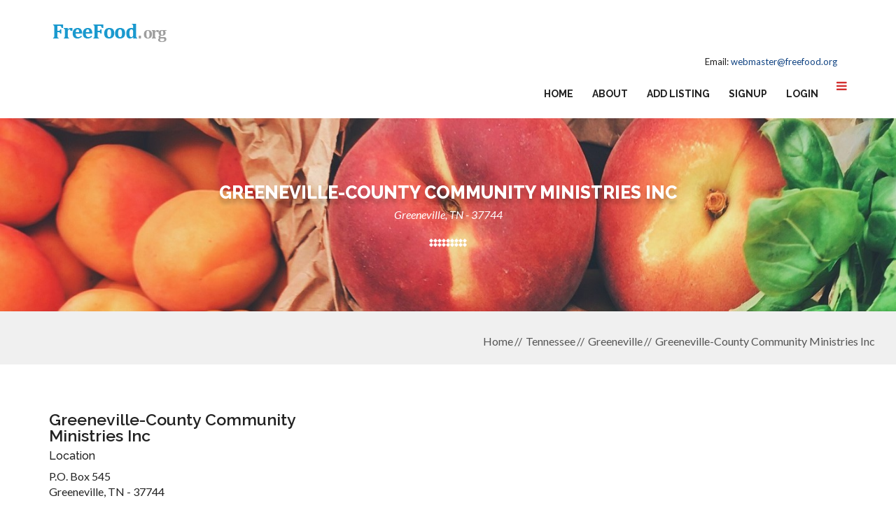

--- FILE ---
content_type: text/html; charset=UTF-8
request_url: https://www.freefood.org/l/greeneville-county_community_ministries_inc
body_size: 4954
content:
<!doctype html>
<html>
   <head>
      <meta charset="utf-8">
      <meta http-equiv="X-UA-Compatible" content="IE=edge">
      <meta name="viewport" content="width=device-width, initial-scale=1">
      <title>Greeneville-County Community Ministries Inc - FreeFood.org</title>
      <meta name="description" content="Greeneville-County Community Ministries Inc">
      <meta name="keywords" content="Greeneville-County Community Ministries Inc">
      <meta name="author" content="Department of Children and Families">
      <!--[if lt IE 9]>
      <script src="https://oss.maxcdn.com/html5shiv/3.7.3/html5shiv.min.js"></script>
      <script src="https://oss.maxcdn.com/respond/1.4.2/respond.min.js"></script>
      <![endif]-->
       <!--CUSTOM CSS-->
      <link href="https://www.freefood.org/templates/government/css/custom.css" rel="stylesheet" type="text/css">
      <!--BOOTSTRAP CSS-->
      <link href="https://www.freefood.org/templates/government/css/bootstrap.css" rel="stylesheet" type="text/css">
      <!--COLOR CSS-->
      <link href="https://www.freefood.org/templates/government/css/color.css" rel="stylesheet" type="text/css">
      <!--RESPONSIVE CSS-->
      <link href="https://www.freefood.org/templates/government/css/responsive.css" rel="stylesheet" type="text/css">
      <!--OWL CAROUSEL CSS-->
      <link href="https://www.freefood.org/templates/government/css/owl.carousel.css" rel="stylesheet" type="text/css">
      <!--Fontawesome CSS-->
      <link href="https://www.freefood.org/templates/government/css/font-awesome.min.css" rel="stylesheet" type="text/css">
      <!--Annimation CSS-->
      <link href="https://www.freefood.org/templates/government/css/animate.css" rel="stylesheet" type="text/css">
      <!--Custom Scrollbar CSS-->
      <link href="https://www.freefood.org/templates/government/css/jquery.mCustomScrollbar.css" rel="stylesheet" type="text/css">
      <!--BxSlider CSS-->
      <link href="https://www.freefood.org/templates/government/css/jquery.bxslider.css" rel="stylesheet" type="text/css">
      <!--Flexslider CSS-->
      <link href="https://www.freefood.org/templates/government/css/flexslider.css" rel="stylesheet" type="text/css">
      <!--Rating CSS-->
      <link href="https://www.freefood.org/templates/government/css/rating.css" rel="stylesheet" type="text/css">

      <!--Custom CSS-->
      <link href="https://www.freefood.org/templates/government/css/custom.css" rel="stylesheet" type="text/css">

      <!--FAVICON ICON-->
      <link rel="shortcut icon" type="image/x-icon" href="https://www.freefood.org/templates/government/images/favicon.ico">
      <style>
<style>
#hours {
	width:250px;
}
#hours li {
	list-style:none;
}
#hours span {
	float:right;
}
</style>
      <script data-ad-client="ca-pub-8947639876161561" async src="https://pagead2.googlesyndication.com/pagead/js/adsbygoogle.js"></script>

   </head>
   <body>
      <!--WRAPPER START-->
      <div id="wrapper">
                  <!--HEADER START-->
         <header id="header">
            
            <section class="logo-row">
               <div class="container">
                  <strong class="logo"><a href="https://www.freefood.org"><img src="https://www.freefood.org/templates/government/images/logo.png" alt="Free Food"></a></strong>
                  <div class="menu-col">
                     <div class="menu-col-top">
                        <ul>
                           <li>Email: <a href="mailto:webmaster@freefood.org">webmaster@freefood.org</a></li>
                        </ul>
                     </div>
                     <div class="btm-row">
                        <!--BURGER NAVIGATION SECTION START-->
                        <div class="cp-burger-nav">
                           <!--BURGER NAV BUTTON-->
                           <div id="cp_side-menu-btn" class="cp_side-menu"><a href="#"><i class="fa fa-bars" aria-hidden="true"></i></a></div>
                           <!--BURGER NAV BUTTON--> 
                           <!--SIDEBAR MENU START-->
                           <div id="cp_side-menu">
                              <a href="#" id="cp-close-btn" class="crose"><i class="fa fa-close"></i></a>
                              <div class="content mCustomScrollbar">
                                 <div id="content-1" class="content">
                                    <div class="cp_side-navigation">
                                       <nav>
                                          <ul class="navbar-nav">
                                             <li class="active"><a href="https://www.freefood.org">Home</a></li>
                                             <li><a href="https://www.freefood.org/comment_add.php">About</a></li>
                                             <li><a href="mailto:webmaster@freefood.org">Email</a></li>
                                             <li><a href="https://www.freefood.org/listing_add.php">Add Listing</a></li><li><a href="https://www.freefood.org/member_add.php">Signup</a></li><li><a href="https://www.freefood.org/login.php">Login</a></li>
                                          </ul>
                                       </nav>
                                    </div>
                                 </div>
                              </div>
                           </div>
                           <!--SIDEBAR MENU END--> 
                        </div>
                        <!--BURGER NAVIGATION SECTION END-->
                       
                        <nav class="navbar navbar-inverse">
                           <div class="navbar-header">
                              <button type="button" class="navbar-toggle collapsed" data-toggle="collapse" data-target="#navbar" aria-expanded="false" aria-controls="navbar"> <span class="sr-only">Toggle navigation</span> <span class="icon-bar"></span> <span class="icon-bar"></span> <span class="icon-bar"></span> </button>
                           </div>
                           <div id="navbar" class="collapse navbar-collapse">
                              <ul class="nav navbar-nav" id="nav">
                                 <li class="active"><a href="https://www.freefood.org">Home</a></li>
                                 <li><a href="https://www.freefood.org/comment_add.php">About</a></li>
				                 <li><a href="https://www.freefood.org/listing_add.php">Add Listing</a></li><li><a href="https://www.freefood.org/member_add.php">Signup</a></li><li><a href="https://www.freefood.org/login.php">Login</a></li>
                              </ul>
                           </div>
                        </nav>
                     </div>
                  </div>
               </div>
            </section>


<script data-ad-client="ca-pub-8947639876161561" async src="https://pagead2.googlesyndication.com/pagead/js/adsbygoogle.js"></script>

         </header>
         <!--HEADER END--> 

         <!--INNER BANNER START-->
         <div id="inner-banner">
            <div class="container">
               <div class="inner-banner-heading">
                  <h1>Greeneville-County Community Ministries Inc</h1>
                  <em>Greeneville, TN - 37744</em>
               </div>
            </div>
            <div class="breadcrumb-col">
               <ol class="breadcrumb">
                  
                                    <li ><a href="https://www.freefood.org">Home</a></li>
                                    <li ><a href="https://www.freefood.org/s/tennessee">Tennessee</a></li>
                                    <li ><a href="https://www.freefood.org/c/tn-greeneville">Greeneville</a></li>
                                    <li class="active"><a href="https://www.freefood.org/l/greeneville-county_community_ministries_inc">Greeneville-County Community Ministries Inc</a></li>
                                 </ol>
            </div>
         </div>
         <!--INNER BANNER END--> 
         
         
         <!--MAIN START-->
         <div id="main">
            <!--BLOG PAGE START-->
            <section class="blog-page">
               <div class="container">
                  <div class="row">
                     <div class="col-md-9 col-sm-8">
                        <div class="post-box">
                           <div class="row">
                                                           <div class="col-md-6">
                              
                                 <h3>Greeneville-County Community Ministries Inc</h3>
                               	 <h5>Location</h5>
                                 
                                    P.O. Box 545 <br>
                                    Greeneville, TN - 37744
                                 
								<div style="margin-top:20px;">
                              	 <h5>Contact Info</h5>
                                 
                                 Phone: (423) 638-1667<br>                                 <a href="https://www.facebook.com/GGCCMinistries/" target="_blank" rel="nofollow">Facebook page</a><br>                                 <br />
                                                                                                                                    
                               
                                 </div>
                              </div>
                           </div>
                           <div class="text-box">
                              <p>Greeneville- County Community Ministries Inc provides short term assistance to individuals in emergency.</p>
                                                                  
                              
                              <div id="hours">
                                                            </div>
                              
                              
                                <div class="faq">
                        <div class="accordion-style-1">
                              <h3>Frequently Asked Questions</h3>
                                <div class="alert alert-success disabled" role="alert" id="thnx">
                                  Thanks for contributing
                                </div>
                               <div class="widget-box">
                                     <form action="https://www.freefood.org/qa_json.php" class="qa_form" id="question">
                                        <input type="hidden" name="listing_id" value="985">
                                        <input type="hidden" name="act" value="q">
                                        <input type="hidden" name="ajax" value="1">
                                        <input type="hidden" name="submitted" value="1">
                                        <input required type="text" placeholder="Ask a question" name="response" id="question_input">
                                        <button type="submit"><i class="fa fa-question" aria-hidden="true"></i></button>
                                    </form>
                               </div>
                                               
                             <div class="outer-col">
                                <div class="accordion_cp" id="section_4 ">
                                	Was everything free at this pantry?  <span><i class="fa fa-minus" aria-hidden="true"></i></span>
									                                </div>
                                <div class="contain_cp_accor">
                                   <div class="content_cp_accor">
                                    <div class="widget-box">
                                                                                              
                                    <form action="https://www.freefood.org/qa_json.php" class="qa_form" id="answer">
                                        <input type="hidden" name="listing_id" value="985">
                                        <input type="hidden" name="question_id" value="4">
                                        <input type="hidden" name="act" value="a">
                                        <input type="hidden" name="ajax" value="1">
                                        <input type="hidden" name="submitted" value="1">
                                        <input required type="text" placeholder="Enter your answer" name="response">
                                        <button type="submit"><i class="fa fa-arrow-right" aria-hidden="true"></i></button>
                                    </form>
                                    </div>
                                   </div>
                                </div>
                             </div>
                                               
                             <div class="outer-col">
                                <div class="accordion_cp" id="section_3 ">
                                	Have you ever used this service? How was it?  <span><i class="fa fa-minus" aria-hidden="true"></i></span>
									                                </div>
                                <div class="contain_cp_accor">
                                   <div class="content_cp_accor">
                                    <div class="widget-box">
                                                                                              
                                    <form action="https://www.freefood.org/qa_json.php" class="qa_form" id="answer">
                                        <input type="hidden" name="listing_id" value="985">
                                        <input type="hidden" name="question_id" value="3">
                                        <input type="hidden" name="act" value="a">
                                        <input type="hidden" name="ajax" value="1">
                                        <input type="hidden" name="submitted" value="1">
                                        <input required type="text" placeholder="Enter your answer" name="response">
                                        <button type="submit"><i class="fa fa-arrow-right" aria-hidden="true"></i></button>
                                    </form>
                                    </div>
                                   </div>
                                </div>
                             </div>
                                               
                             <div class="outer-col">
                                <div class="accordion_cp" id="section_8 ">
                                	Were there large lines at this location?  <span><i class="fa fa-minus" aria-hidden="true"></i></span>
									                                </div>
                                <div class="contain_cp_accor">
                                   <div class="content_cp_accor">
                                    <div class="widget-box">
                                                                                              
                                    <form action="https://www.freefood.org/qa_json.php" class="qa_form" id="answer">
                                        <input type="hidden" name="listing_id" value="985">
                                        <input type="hidden" name="question_id" value="8">
                                        <input type="hidden" name="act" value="a">
                                        <input type="hidden" name="ajax" value="1">
                                        <input type="hidden" name="submitted" value="1">
                                        <input required type="text" placeholder="Enter your answer" name="response">
                                        <button type="submit"><i class="fa fa-arrow-right" aria-hidden="true"></i></button>
                                    </form>
                                    </div>
                                   </div>
                                </div>
                             </div>
                                               
                             <div class="outer-col">
                                <div class="accordion_cp" id="section_107 ">
                                	Do you know if they deliver?  <span><i class="fa fa-minus" aria-hidden="true"></i></span>
									                                </div>
                                <div class="contain_cp_accor">
                                   <div class="content_cp_accor">
                                    <div class="widget-box">
                                                                                              
                                    <form action="https://www.freefood.org/qa_json.php" class="qa_form" id="answer">
                                        <input type="hidden" name="listing_id" value="985">
                                        <input type="hidden" name="question_id" value="107">
                                        <input type="hidden" name="act" value="a">
                                        <input type="hidden" name="ajax" value="1">
                                        <input type="hidden" name="submitted" value="1">
                                        <input required type="text" placeholder="Enter your answer" name="response">
                                        <button type="submit"><i class="fa fa-arrow-right" aria-hidden="true"></i></button>
                                    </form>
                                    </div>
                                   </div>
                                </div>
                             </div>
                                               
                             <div class="outer-col">
                                <div class="accordion_cp" id="section_108 ">
                                	 Do you know if there is an income limit to get free food at this location?  <span><i class="fa fa-minus" aria-hidden="true"></i></span>
									<span>1 responses</span>                                </div>
                                <div class="contain_cp_accor">
                                   <div class="content_cp_accor">
                                    <div class="widget-box">
                                    <h4>User Answers</h4>                                                      
                                        <p>Yes, and I don't think I'm old enough  <em style="float:right;">Answered Feb  3, 2023</em></p>
                                                          
                                    <form action="https://www.freefood.org/qa_json.php" class="qa_form" id="answer">
                                        <input type="hidden" name="listing_id" value="985">
                                        <input type="hidden" name="question_id" value="108">
                                        <input type="hidden" name="act" value="a">
                                        <input type="hidden" name="ajax" value="1">
                                        <input type="hidden" name="submitted" value="1">
                                        <input required type="text" placeholder="Enter your answer" name="response">
                                        <button type="submit"><i class="fa fa-arrow-right" aria-hidden="true"></i></button>
                                    </form>
                                    </div>
                                   </div>
                                </div>
                             </div>
                                               
                             <div class="outer-col">
                                <div class="accordion_cp" id="section_109 ">
                                	Are documents required to get food?  <span><i class="fa fa-minus" aria-hidden="true"></i></span>
									<span>1 responses</span>                                </div>
                                <div class="contain_cp_accor">
                                   <div class="content_cp_accor">
                                    <div class="widget-box">
                                    <h4>User Answers</h4>                                                      
                                        <p>Yes <em style="float:right;">Answered Feb  3, 2023</em></p>
                                                          
                                    <form action="https://www.freefood.org/qa_json.php" class="qa_form" id="answer">
                                        <input type="hidden" name="listing_id" value="985">
                                        <input type="hidden" name="question_id" value="109">
                                        <input type="hidden" name="act" value="a">
                                        <input type="hidden" name="ajax" value="1">
                                        <input type="hidden" name="submitted" value="1">
                                        <input required type="text" placeholder="Enter your answer" name="response">
                                        <button type="submit"><i class="fa fa-arrow-right" aria-hidden="true"></i></button>
                                    </form>
                                    </div>
                                   </div>
                                </div>
                             </div>
                                               
                             <div class="outer-col">
                                <div class="accordion_cp" id="section_6018 ">
                                	How often can I come to this pantry?  <span><i class="fa fa-minus" aria-hidden="true"></i></span>
									                                </div>
                                <div class="contain_cp_accor">
                                   <div class="content_cp_accor">
                                    <div class="widget-box">
                                                                                              
                                    <form action="https://www.freefood.org/qa_json.php" class="qa_form" id="answer">
                                        <input type="hidden" name="listing_id" value="985">
                                        <input type="hidden" name="question_id" value="6018">
                                        <input type="hidden" name="act" value="a">
                                        <input type="hidden" name="ajax" value="1">
                                        <input type="hidden" name="submitted" value="1">
                                        <input required type="text" placeholder="Enter your answer" name="response">
                                        <button type="submit"><i class="fa fa-arrow-right" aria-hidden="true"></i></button>
                                    </form>
                                    </div>
                                   </div>
                                </div>
                             </div>
                                               
                             <div class="outer-col">
                                <div class="accordion_cp" id="section_6019 ">
                                	Do I need to make an appointment?  <span><i class="fa fa-minus" aria-hidden="true"></i></span>
									                                </div>
                                <div class="contain_cp_accor">
                                   <div class="content_cp_accor">
                                    <div class="widget-box">
                                                                                              
                                    <form action="https://www.freefood.org/qa_json.php" class="qa_form" id="answer">
                                        <input type="hidden" name="listing_id" value="985">
                                        <input type="hidden" name="question_id" value="6019">
                                        <input type="hidden" name="act" value="a">
                                        <input type="hidden" name="ajax" value="1">
                                        <input type="hidden" name="submitted" value="1">
                                        <input required type="text" placeholder="Enter your answer" name="response">
                                        <button type="submit"><i class="fa fa-arrow-right" aria-hidden="true"></i></button>
                                    </form>
                                    </div>
                                   </div>
                                </div>
                             </div>
                                                   
                        </div>
                        </div>
                              
                              
                              
                              
                              
                              
                              
                              
                                                            <div class="comments-section">
                                 <h3>Reviews</h3>
                                                                  <div class="media">
                                    <div class="media-left">
                                       <div class="round-thumb"><a href="#"> <img src="https://www.freefood.org/templates/government/images/gravatar.jpg" alt="img"> </a> </div>
                                    </div>
                                    <div class="media-body">
                                       <div class="text-outer">
                                          <strong class="name"></strong> <span class="date">2019-09-22 16:29:58</span> <a href="#" class="btn-replay"><i class="fa fa-mail-reply-all" aria-hidden="true"></i></a>
                                          <p>Me and my mom just moved here about six momths ago help with emergency food o don&#39;t have a vehicle it torn uo</p>
                                       </div>
                                    </div>
                                 </div>
                                                               </div>
                                                            <div class="comment-form">
                                 <h3>Leave your Review</h3><h5>Have you received food here? Let us know about your experience.</h5>
                                <form action="https://www.freefood.org/comment_add.php" method="post">
                                    <input type="hidden" name="listing_id" value="985" />
                                    <input type="hidden" name="submitted" value="submitted" />
                                    <input type="hidden" name="return_url" value="/l/greeneville-county_community_ministries_inc" />
                                    <div class="row">
                                       <div class="col-md-4 col-sm-4">
                                          <input required type="text" placeholder="Name" name="author" value="" id="author">
                                       </div>
                                       <div class="col-md-4 col-sm-4">
                                          <input required type="text" placeholder="Email" name="user_email" value="" id="user_email">
                                       </div>
      
                                       <div class="col-md-12">
                                          <textarea required cols="10" rows="10" placeholder="Message" name="comment" id="comment">Array</textarea>
                                       </div>
                                       </div>
                                       <div class="row">
                                       <div class="col-md-12">
                                       <div class="g-recaptcha" data-sitekey="6Lcm6jsUAAAAAGLRM47e3cIaBcjlTZNekraww7yQ"></div>
                                       </div>
                                       <div class="col-md-12" align="left">  
                                           
                                          <input type="submit" value="Submit Now">
                                          
                                       </div>
                                    </div>
                                 </form>
                              </div>
                           </div>
                        </div>
                     </div>
                     <div class="col-md-3 col-sm-4">
                        
                     </div>
                  </div>
               </div>
            </section>
            <!--BLOG PAGE END--> 
         </div>
         <!--MAIN END--> 
                  <!--FOOTER START-->
         <footer id="footer">
            <!--FOOTER SECTION 1 START-->
            <section class="footer-section-1">
               <div class="container">
                  <div class="row">
                     <div class=" col-sm-6">
                        <div class="footer-box">
                           <strong class="footer-logo"><a href="#"><img src="https://www.freefood.org/templates/government/images/footer-logo.png" alt="Free Food"></a></strong>
                           <div class="text-col">
                              <p>Free Food is not associated with any government agency or nonprofit organization. We list Free Food centers throught the US. If you know of any food resources that we don't have listed, please help by adding them.</p>
                              <a href="https://www.freefood.org/listing_add.php" class="btn-style-1">Add a Listing</a> 
                           </div>
                        </div>
                     </div>
                     <div class=" col-sm-6">
                     <div class="footer-box">
                     <a href="https://www.freefood.org/article/privacy" class="btn-style-1">Privacy Policy</a> <br /><br />
                     <h3>Other Helpful Sites</h3>
                     <a href="https://www.foodpantries.org/" class="btn-style-1">FoodPantries.org</a> <br /><br />
                     <a href="https://www.homelessshelterdirectory.org/foodbanks/index.html" class="btn-style-1">HSD Food Resources</a> 
                     </div>
                     </div>
                    
                     
                  </div>
               </div>
            </section>
         
            <!--FOOTER SECTION 3 START-->
            <section class="footer-section-3">
               <div class="container"><strong class="copyrights">Free Food &copy; 2026, All Rights Reserved </strong></div>
            </section>
            <!--FOOTER SECTION 3 END--> 
         
         
             <!-- Google tag (gtag.js) -->
            <script async src="https://www.googletagmanager.com/gtag/js?id=UA-11361660-51"></script>
            <script>
              window.dataLayer = window.dataLayer || [];
              function gtag(){dataLayer.push(arguments);}
              gtag('js', new Date());
            
              gtag('config', 'UA-11361660-51');
            </script>
		
         
         
         
         
         
         
         
         </footer>
         <!--FOOTER END--> 

      </div>
      <!--WRAPPER END--> 


      <!--WRAPPER END--> 
      <!--jQuery min--> 
      <script src="https://www.freefood.org/templates/government/js/jquery-1.11.3.js"></script> 
      <!--BOOTSTRAP JS--> 
      <script src="https://www.freefood.org/templates/government/js/bootstrap.min.js"></script> 
      <!--SCROLL FOR SIDEBAR NAVIGATION--> 
      <script src="https://www.freefood.org/templates/government/js/jquery.mCustomScrollbar.concat.min.js"></script> 
      <!--FlexSlider --> 
      <script defer src="https://www.freefood.org/templates/government/js/jquery.flexslider.js"></script> 
      <!--CUSTOM js--> 
      <script src="https://www.freefood.org/templates/government/js/custom.js"></script>

	  <script src='https://www.google.com/recaptcha/api.js'></script>


      <!--jQuery min--> 

      <!--OWL CAROUSEL JS--> 
      <script src="https://www.freefood.org/templates/government/js/owl.carousel.min.js"></script> 
      <!--SCROLL FOR SIDEBAR NAVIGATION--> 
      <script src="https://www.freefood.org/templates/government/js/jquery.mCustomScrollbar.concat.min.js"></script> 
      <!--BxSlider--> 
      <script src="https://www.freefood.org/templates/government/js/jquery.bxslider.min.js"></script> 

      <script src="https://www.freefood.org/templates/government/js/theme-scripts.js"></script> 



<script type="text/javascript">         
    $(document).ready(function() {
		
		
		$( ".check-item" ).click(function(event) {
			var checkBoxIcon = $(this).find('.checkbox')
			var checkbox = $(this).find('input')
			var onoroff = $(checkBoxIcon).hasClass('fa-square-o');
			if(onoroff){
				$(checkBoxIcon).removeClass('fa-square-o ');
				$(checkBoxIcon).addClass('fa-check-square-o ');
				$(checkbox).val(1);
			}else{
				$(checkBoxIcon).removeClass('fa-check-square-o ');
				$(checkBoxIcon).addClass('fa-square-o ');
				$(checkbox).val(0);
			}
  		});
		

		var frm = $('#helpushelpyou');
	
		frm.submit(function (e) {
	
			e.preventDefault();
	
			$.ajax({
				type: frm.attr('method'),
				url: frm.attr('action'),
				data: frm.serialize(),
				success: function (data) {
					console.log('Submission was successful.');
					console.log(data);
					$('#vote-response').show();
					$('#vote-selections').hide();
				},
				error: function (data) {
					console.log('An error occurred.');
					console.log(data);
				},
			});
		});

	});

</script>
      <script src='https://www.google.com/recaptcha/api.js'></script>
    
       <!--jQuery min--> 
      <script src="https://www.freefood.org/templates/government/js/jquery-1.11.3.js"></script> 
      <!--BOOTSTRAP JS--> 
      <script src="https://www.freefood.org/templates/government/js/bootstrap.min.js"></script> 
      <!--SCROLL FOR SIDEBAR NAVIGATION--> 
      <script src="https://www.freefood.org/templates/government/js/jquery.mCustomScrollbar.concat.min.js"></script> 
      <!--FlexSlider --> 
      <script defer src="https://www.freefood.org/templates/government/js/jquery.flexslider.js"></script> 
      <!--CUSTOM js--> 
      <script src="https://www.freefood.org/templates/government/js/custom.js"></script>
      <script src='https://www.google.com/recaptcha/api.js'></script>
      <!--Accordion JS--> 
      <script src="https://www.freefood.org/templates/government/js/jquery.accordion.js"></script> 
      <!--jQuery min--> 
      <!--OWL CAROUSEL JS--> 
      <script src="https://www.freefood.org/templates/government/js/owl.carousel.min.js"></script> 
      <!--SCROLL FOR SIDEBAR NAVIGATION--> 
      <script src="https://www.freefood.org/templates/government/js/jquery.mCustomScrollbar.concat.min.js"></script> 
      <!--BxSlider--> 
      <script src="https://www.freefood.org/templates/government/js/jquery.bxslider.min.js"></script> 
      <script src="https://www.freefood.org/templates/government/js/theme-scripts.js"></script> 
      
	   <script type="text/javascript">         
		$(document).ready(function() {

			var qa_form = $('.qa_form');
			qa_form.submit(function(event) {
				event.preventDefault();
				
				var this_form = $(this);			
				var data = this_form.serialize();
				$.ajax({
					method: "POST",
					url: "https://www.freefood.org/qa_json.php",
					data: data,
					dataType: "json"
				})
				.done(function(json) {
					console.log(json);
					if (json.success == 1) {
						$('#question_input').val('');
						$('#thnx').show();
						
						//$('#qa_' + question_id).html('Thank you for your contribution');
					} else if (json.success == 0 && json.stupid > 0) {
						alert("Ooops. Your comment does not seem like a helpful answer to the question. Want to try again?");
					}
				});
			});
		
		
			$(".check-item").click(function(event) {
				var checkBoxIcon = $(this).find('.checkbox')
				var checkbox = $(this).find('input')
				var onoroff = $(checkBoxIcon).hasClass('fa-square-o');
				if (onoroff) {
					$(checkBoxIcon).removeClass('fa-square-o ');
					$(checkBoxIcon).addClass('fa-check-square-o ');
					$(checkbox).val(1);
				} else {
					$(checkBoxIcon).removeClass('fa-check-square-o ');
					$(checkBoxIcon).addClass('fa-square-o ');
					$(checkbox).val(0);
				}
			});
		


		});
		

      </script>
      
	  
	  
	  <script>
         window.dataLayer = window.dataLayer || [];
         function gtag(){ dataLayer.push(arguments); }
         gtag('js', new Date());
         
         gtag('config', 'UA-11361660-51');
      </script>
   </body>
</html>
<script type="application/ld+json">
{
	"@context": "https://schema.org",
	"@type": "BreadcrumbList",
	"itemListElement":
	[
	]
}
	

</script>
<script type='application/ld+json'> 
{
  "@context": "https://www.schema.org",
  "@type": "Organization",
  "name": "Greeneville-County Community Ministries Inc",
  			
	  "url": "https://www.freefood.org/l/greeneville-county_community_ministries_inc",
	  "logo": "https://www.freefood.org/gallery/no_image.jpg",
  "image": "https://www.freefood.org/gallery/no_image.jpg",
  "description": "Greeneville- County Community Ministries Inc provides short term assistance to individuals in emergency.",
  "address": {
    "@type": "PostalAddress",
    "streetAddress": "P.O. Box 545",
    "postOfficeBoxNumber": "",
    "addressLocality": "Greeneville",
    "addressRegion": "TN",
    "postalCode": "37744",
    "addressCountry": "United States"
  },
  "location": {
    "@type": "Place",
	"geo": {
      "@type": "GeoCoordinates",
      "latitude": "36.1632243",
      "longitude": "-82.8339208"
	}
  },  

				
				
  "aggregateRating": {
	 "@type": "AggregateRating",
	 "ratingCount": 1,
	 "ratingValue": 2	},
			
  "review": [
     {
	  "@type": "Review",
	  "author": {
          "@type": "Person",
          "name": "anonymous"
        },
	  "datePublished": "2019-09-22 16:29:58",
	  "description": "Me and my mom just moved here about six momths ago help with emergency food o don&#39;t have a vehicle it torn uo",
	  "name": "Greeneville-County Community Ministries Inc 2019-09-22 16:29:58",
	  "reviewRating": {
		"@type": "Rating",
		"bestRating": "5",
		"ratingValue": "2",
		"worstRating": "1"
	  }
    }  ],
	
 			
    
  "telephone": "(423) 638-1667"
   }
</script> 


--- FILE ---
content_type: text/html; charset=utf-8
request_url: https://www.google.com/recaptcha/api2/anchor?ar=1&k=6Lcm6jsUAAAAAGLRM47e3cIaBcjlTZNekraww7yQ&co=aHR0cHM6Ly93d3cuZnJlZWZvb2Qub3JnOjQ0Mw..&hl=en&v=PoyoqOPhxBO7pBk68S4YbpHZ&size=normal&anchor-ms=20000&execute-ms=30000&cb=kmgqfwkcaxaf
body_size: 49469
content:
<!DOCTYPE HTML><html dir="ltr" lang="en"><head><meta http-equiv="Content-Type" content="text/html; charset=UTF-8">
<meta http-equiv="X-UA-Compatible" content="IE=edge">
<title>reCAPTCHA</title>
<style type="text/css">
/* cyrillic-ext */
@font-face {
  font-family: 'Roboto';
  font-style: normal;
  font-weight: 400;
  font-stretch: 100%;
  src: url(//fonts.gstatic.com/s/roboto/v48/KFO7CnqEu92Fr1ME7kSn66aGLdTylUAMa3GUBHMdazTgWw.woff2) format('woff2');
  unicode-range: U+0460-052F, U+1C80-1C8A, U+20B4, U+2DE0-2DFF, U+A640-A69F, U+FE2E-FE2F;
}
/* cyrillic */
@font-face {
  font-family: 'Roboto';
  font-style: normal;
  font-weight: 400;
  font-stretch: 100%;
  src: url(//fonts.gstatic.com/s/roboto/v48/KFO7CnqEu92Fr1ME7kSn66aGLdTylUAMa3iUBHMdazTgWw.woff2) format('woff2');
  unicode-range: U+0301, U+0400-045F, U+0490-0491, U+04B0-04B1, U+2116;
}
/* greek-ext */
@font-face {
  font-family: 'Roboto';
  font-style: normal;
  font-weight: 400;
  font-stretch: 100%;
  src: url(//fonts.gstatic.com/s/roboto/v48/KFO7CnqEu92Fr1ME7kSn66aGLdTylUAMa3CUBHMdazTgWw.woff2) format('woff2');
  unicode-range: U+1F00-1FFF;
}
/* greek */
@font-face {
  font-family: 'Roboto';
  font-style: normal;
  font-weight: 400;
  font-stretch: 100%;
  src: url(//fonts.gstatic.com/s/roboto/v48/KFO7CnqEu92Fr1ME7kSn66aGLdTylUAMa3-UBHMdazTgWw.woff2) format('woff2');
  unicode-range: U+0370-0377, U+037A-037F, U+0384-038A, U+038C, U+038E-03A1, U+03A3-03FF;
}
/* math */
@font-face {
  font-family: 'Roboto';
  font-style: normal;
  font-weight: 400;
  font-stretch: 100%;
  src: url(//fonts.gstatic.com/s/roboto/v48/KFO7CnqEu92Fr1ME7kSn66aGLdTylUAMawCUBHMdazTgWw.woff2) format('woff2');
  unicode-range: U+0302-0303, U+0305, U+0307-0308, U+0310, U+0312, U+0315, U+031A, U+0326-0327, U+032C, U+032F-0330, U+0332-0333, U+0338, U+033A, U+0346, U+034D, U+0391-03A1, U+03A3-03A9, U+03B1-03C9, U+03D1, U+03D5-03D6, U+03F0-03F1, U+03F4-03F5, U+2016-2017, U+2034-2038, U+203C, U+2040, U+2043, U+2047, U+2050, U+2057, U+205F, U+2070-2071, U+2074-208E, U+2090-209C, U+20D0-20DC, U+20E1, U+20E5-20EF, U+2100-2112, U+2114-2115, U+2117-2121, U+2123-214F, U+2190, U+2192, U+2194-21AE, U+21B0-21E5, U+21F1-21F2, U+21F4-2211, U+2213-2214, U+2216-22FF, U+2308-230B, U+2310, U+2319, U+231C-2321, U+2336-237A, U+237C, U+2395, U+239B-23B7, U+23D0, U+23DC-23E1, U+2474-2475, U+25AF, U+25B3, U+25B7, U+25BD, U+25C1, U+25CA, U+25CC, U+25FB, U+266D-266F, U+27C0-27FF, U+2900-2AFF, U+2B0E-2B11, U+2B30-2B4C, U+2BFE, U+3030, U+FF5B, U+FF5D, U+1D400-1D7FF, U+1EE00-1EEFF;
}
/* symbols */
@font-face {
  font-family: 'Roboto';
  font-style: normal;
  font-weight: 400;
  font-stretch: 100%;
  src: url(//fonts.gstatic.com/s/roboto/v48/KFO7CnqEu92Fr1ME7kSn66aGLdTylUAMaxKUBHMdazTgWw.woff2) format('woff2');
  unicode-range: U+0001-000C, U+000E-001F, U+007F-009F, U+20DD-20E0, U+20E2-20E4, U+2150-218F, U+2190, U+2192, U+2194-2199, U+21AF, U+21E6-21F0, U+21F3, U+2218-2219, U+2299, U+22C4-22C6, U+2300-243F, U+2440-244A, U+2460-24FF, U+25A0-27BF, U+2800-28FF, U+2921-2922, U+2981, U+29BF, U+29EB, U+2B00-2BFF, U+4DC0-4DFF, U+FFF9-FFFB, U+10140-1018E, U+10190-1019C, U+101A0, U+101D0-101FD, U+102E0-102FB, U+10E60-10E7E, U+1D2C0-1D2D3, U+1D2E0-1D37F, U+1F000-1F0FF, U+1F100-1F1AD, U+1F1E6-1F1FF, U+1F30D-1F30F, U+1F315, U+1F31C, U+1F31E, U+1F320-1F32C, U+1F336, U+1F378, U+1F37D, U+1F382, U+1F393-1F39F, U+1F3A7-1F3A8, U+1F3AC-1F3AF, U+1F3C2, U+1F3C4-1F3C6, U+1F3CA-1F3CE, U+1F3D4-1F3E0, U+1F3ED, U+1F3F1-1F3F3, U+1F3F5-1F3F7, U+1F408, U+1F415, U+1F41F, U+1F426, U+1F43F, U+1F441-1F442, U+1F444, U+1F446-1F449, U+1F44C-1F44E, U+1F453, U+1F46A, U+1F47D, U+1F4A3, U+1F4B0, U+1F4B3, U+1F4B9, U+1F4BB, U+1F4BF, U+1F4C8-1F4CB, U+1F4D6, U+1F4DA, U+1F4DF, U+1F4E3-1F4E6, U+1F4EA-1F4ED, U+1F4F7, U+1F4F9-1F4FB, U+1F4FD-1F4FE, U+1F503, U+1F507-1F50B, U+1F50D, U+1F512-1F513, U+1F53E-1F54A, U+1F54F-1F5FA, U+1F610, U+1F650-1F67F, U+1F687, U+1F68D, U+1F691, U+1F694, U+1F698, U+1F6AD, U+1F6B2, U+1F6B9-1F6BA, U+1F6BC, U+1F6C6-1F6CF, U+1F6D3-1F6D7, U+1F6E0-1F6EA, U+1F6F0-1F6F3, U+1F6F7-1F6FC, U+1F700-1F7FF, U+1F800-1F80B, U+1F810-1F847, U+1F850-1F859, U+1F860-1F887, U+1F890-1F8AD, U+1F8B0-1F8BB, U+1F8C0-1F8C1, U+1F900-1F90B, U+1F93B, U+1F946, U+1F984, U+1F996, U+1F9E9, U+1FA00-1FA6F, U+1FA70-1FA7C, U+1FA80-1FA89, U+1FA8F-1FAC6, U+1FACE-1FADC, U+1FADF-1FAE9, U+1FAF0-1FAF8, U+1FB00-1FBFF;
}
/* vietnamese */
@font-face {
  font-family: 'Roboto';
  font-style: normal;
  font-weight: 400;
  font-stretch: 100%;
  src: url(//fonts.gstatic.com/s/roboto/v48/KFO7CnqEu92Fr1ME7kSn66aGLdTylUAMa3OUBHMdazTgWw.woff2) format('woff2');
  unicode-range: U+0102-0103, U+0110-0111, U+0128-0129, U+0168-0169, U+01A0-01A1, U+01AF-01B0, U+0300-0301, U+0303-0304, U+0308-0309, U+0323, U+0329, U+1EA0-1EF9, U+20AB;
}
/* latin-ext */
@font-face {
  font-family: 'Roboto';
  font-style: normal;
  font-weight: 400;
  font-stretch: 100%;
  src: url(//fonts.gstatic.com/s/roboto/v48/KFO7CnqEu92Fr1ME7kSn66aGLdTylUAMa3KUBHMdazTgWw.woff2) format('woff2');
  unicode-range: U+0100-02BA, U+02BD-02C5, U+02C7-02CC, U+02CE-02D7, U+02DD-02FF, U+0304, U+0308, U+0329, U+1D00-1DBF, U+1E00-1E9F, U+1EF2-1EFF, U+2020, U+20A0-20AB, U+20AD-20C0, U+2113, U+2C60-2C7F, U+A720-A7FF;
}
/* latin */
@font-face {
  font-family: 'Roboto';
  font-style: normal;
  font-weight: 400;
  font-stretch: 100%;
  src: url(//fonts.gstatic.com/s/roboto/v48/KFO7CnqEu92Fr1ME7kSn66aGLdTylUAMa3yUBHMdazQ.woff2) format('woff2');
  unicode-range: U+0000-00FF, U+0131, U+0152-0153, U+02BB-02BC, U+02C6, U+02DA, U+02DC, U+0304, U+0308, U+0329, U+2000-206F, U+20AC, U+2122, U+2191, U+2193, U+2212, U+2215, U+FEFF, U+FFFD;
}
/* cyrillic-ext */
@font-face {
  font-family: 'Roboto';
  font-style: normal;
  font-weight: 500;
  font-stretch: 100%;
  src: url(//fonts.gstatic.com/s/roboto/v48/KFO7CnqEu92Fr1ME7kSn66aGLdTylUAMa3GUBHMdazTgWw.woff2) format('woff2');
  unicode-range: U+0460-052F, U+1C80-1C8A, U+20B4, U+2DE0-2DFF, U+A640-A69F, U+FE2E-FE2F;
}
/* cyrillic */
@font-face {
  font-family: 'Roboto';
  font-style: normal;
  font-weight: 500;
  font-stretch: 100%;
  src: url(//fonts.gstatic.com/s/roboto/v48/KFO7CnqEu92Fr1ME7kSn66aGLdTylUAMa3iUBHMdazTgWw.woff2) format('woff2');
  unicode-range: U+0301, U+0400-045F, U+0490-0491, U+04B0-04B1, U+2116;
}
/* greek-ext */
@font-face {
  font-family: 'Roboto';
  font-style: normal;
  font-weight: 500;
  font-stretch: 100%;
  src: url(//fonts.gstatic.com/s/roboto/v48/KFO7CnqEu92Fr1ME7kSn66aGLdTylUAMa3CUBHMdazTgWw.woff2) format('woff2');
  unicode-range: U+1F00-1FFF;
}
/* greek */
@font-face {
  font-family: 'Roboto';
  font-style: normal;
  font-weight: 500;
  font-stretch: 100%;
  src: url(//fonts.gstatic.com/s/roboto/v48/KFO7CnqEu92Fr1ME7kSn66aGLdTylUAMa3-UBHMdazTgWw.woff2) format('woff2');
  unicode-range: U+0370-0377, U+037A-037F, U+0384-038A, U+038C, U+038E-03A1, U+03A3-03FF;
}
/* math */
@font-face {
  font-family: 'Roboto';
  font-style: normal;
  font-weight: 500;
  font-stretch: 100%;
  src: url(//fonts.gstatic.com/s/roboto/v48/KFO7CnqEu92Fr1ME7kSn66aGLdTylUAMawCUBHMdazTgWw.woff2) format('woff2');
  unicode-range: U+0302-0303, U+0305, U+0307-0308, U+0310, U+0312, U+0315, U+031A, U+0326-0327, U+032C, U+032F-0330, U+0332-0333, U+0338, U+033A, U+0346, U+034D, U+0391-03A1, U+03A3-03A9, U+03B1-03C9, U+03D1, U+03D5-03D6, U+03F0-03F1, U+03F4-03F5, U+2016-2017, U+2034-2038, U+203C, U+2040, U+2043, U+2047, U+2050, U+2057, U+205F, U+2070-2071, U+2074-208E, U+2090-209C, U+20D0-20DC, U+20E1, U+20E5-20EF, U+2100-2112, U+2114-2115, U+2117-2121, U+2123-214F, U+2190, U+2192, U+2194-21AE, U+21B0-21E5, U+21F1-21F2, U+21F4-2211, U+2213-2214, U+2216-22FF, U+2308-230B, U+2310, U+2319, U+231C-2321, U+2336-237A, U+237C, U+2395, U+239B-23B7, U+23D0, U+23DC-23E1, U+2474-2475, U+25AF, U+25B3, U+25B7, U+25BD, U+25C1, U+25CA, U+25CC, U+25FB, U+266D-266F, U+27C0-27FF, U+2900-2AFF, U+2B0E-2B11, U+2B30-2B4C, U+2BFE, U+3030, U+FF5B, U+FF5D, U+1D400-1D7FF, U+1EE00-1EEFF;
}
/* symbols */
@font-face {
  font-family: 'Roboto';
  font-style: normal;
  font-weight: 500;
  font-stretch: 100%;
  src: url(//fonts.gstatic.com/s/roboto/v48/KFO7CnqEu92Fr1ME7kSn66aGLdTylUAMaxKUBHMdazTgWw.woff2) format('woff2');
  unicode-range: U+0001-000C, U+000E-001F, U+007F-009F, U+20DD-20E0, U+20E2-20E4, U+2150-218F, U+2190, U+2192, U+2194-2199, U+21AF, U+21E6-21F0, U+21F3, U+2218-2219, U+2299, U+22C4-22C6, U+2300-243F, U+2440-244A, U+2460-24FF, U+25A0-27BF, U+2800-28FF, U+2921-2922, U+2981, U+29BF, U+29EB, U+2B00-2BFF, U+4DC0-4DFF, U+FFF9-FFFB, U+10140-1018E, U+10190-1019C, U+101A0, U+101D0-101FD, U+102E0-102FB, U+10E60-10E7E, U+1D2C0-1D2D3, U+1D2E0-1D37F, U+1F000-1F0FF, U+1F100-1F1AD, U+1F1E6-1F1FF, U+1F30D-1F30F, U+1F315, U+1F31C, U+1F31E, U+1F320-1F32C, U+1F336, U+1F378, U+1F37D, U+1F382, U+1F393-1F39F, U+1F3A7-1F3A8, U+1F3AC-1F3AF, U+1F3C2, U+1F3C4-1F3C6, U+1F3CA-1F3CE, U+1F3D4-1F3E0, U+1F3ED, U+1F3F1-1F3F3, U+1F3F5-1F3F7, U+1F408, U+1F415, U+1F41F, U+1F426, U+1F43F, U+1F441-1F442, U+1F444, U+1F446-1F449, U+1F44C-1F44E, U+1F453, U+1F46A, U+1F47D, U+1F4A3, U+1F4B0, U+1F4B3, U+1F4B9, U+1F4BB, U+1F4BF, U+1F4C8-1F4CB, U+1F4D6, U+1F4DA, U+1F4DF, U+1F4E3-1F4E6, U+1F4EA-1F4ED, U+1F4F7, U+1F4F9-1F4FB, U+1F4FD-1F4FE, U+1F503, U+1F507-1F50B, U+1F50D, U+1F512-1F513, U+1F53E-1F54A, U+1F54F-1F5FA, U+1F610, U+1F650-1F67F, U+1F687, U+1F68D, U+1F691, U+1F694, U+1F698, U+1F6AD, U+1F6B2, U+1F6B9-1F6BA, U+1F6BC, U+1F6C6-1F6CF, U+1F6D3-1F6D7, U+1F6E0-1F6EA, U+1F6F0-1F6F3, U+1F6F7-1F6FC, U+1F700-1F7FF, U+1F800-1F80B, U+1F810-1F847, U+1F850-1F859, U+1F860-1F887, U+1F890-1F8AD, U+1F8B0-1F8BB, U+1F8C0-1F8C1, U+1F900-1F90B, U+1F93B, U+1F946, U+1F984, U+1F996, U+1F9E9, U+1FA00-1FA6F, U+1FA70-1FA7C, U+1FA80-1FA89, U+1FA8F-1FAC6, U+1FACE-1FADC, U+1FADF-1FAE9, U+1FAF0-1FAF8, U+1FB00-1FBFF;
}
/* vietnamese */
@font-face {
  font-family: 'Roboto';
  font-style: normal;
  font-weight: 500;
  font-stretch: 100%;
  src: url(//fonts.gstatic.com/s/roboto/v48/KFO7CnqEu92Fr1ME7kSn66aGLdTylUAMa3OUBHMdazTgWw.woff2) format('woff2');
  unicode-range: U+0102-0103, U+0110-0111, U+0128-0129, U+0168-0169, U+01A0-01A1, U+01AF-01B0, U+0300-0301, U+0303-0304, U+0308-0309, U+0323, U+0329, U+1EA0-1EF9, U+20AB;
}
/* latin-ext */
@font-face {
  font-family: 'Roboto';
  font-style: normal;
  font-weight: 500;
  font-stretch: 100%;
  src: url(//fonts.gstatic.com/s/roboto/v48/KFO7CnqEu92Fr1ME7kSn66aGLdTylUAMa3KUBHMdazTgWw.woff2) format('woff2');
  unicode-range: U+0100-02BA, U+02BD-02C5, U+02C7-02CC, U+02CE-02D7, U+02DD-02FF, U+0304, U+0308, U+0329, U+1D00-1DBF, U+1E00-1E9F, U+1EF2-1EFF, U+2020, U+20A0-20AB, U+20AD-20C0, U+2113, U+2C60-2C7F, U+A720-A7FF;
}
/* latin */
@font-face {
  font-family: 'Roboto';
  font-style: normal;
  font-weight: 500;
  font-stretch: 100%;
  src: url(//fonts.gstatic.com/s/roboto/v48/KFO7CnqEu92Fr1ME7kSn66aGLdTylUAMa3yUBHMdazQ.woff2) format('woff2');
  unicode-range: U+0000-00FF, U+0131, U+0152-0153, U+02BB-02BC, U+02C6, U+02DA, U+02DC, U+0304, U+0308, U+0329, U+2000-206F, U+20AC, U+2122, U+2191, U+2193, U+2212, U+2215, U+FEFF, U+FFFD;
}
/* cyrillic-ext */
@font-face {
  font-family: 'Roboto';
  font-style: normal;
  font-weight: 900;
  font-stretch: 100%;
  src: url(//fonts.gstatic.com/s/roboto/v48/KFO7CnqEu92Fr1ME7kSn66aGLdTylUAMa3GUBHMdazTgWw.woff2) format('woff2');
  unicode-range: U+0460-052F, U+1C80-1C8A, U+20B4, U+2DE0-2DFF, U+A640-A69F, U+FE2E-FE2F;
}
/* cyrillic */
@font-face {
  font-family: 'Roboto';
  font-style: normal;
  font-weight: 900;
  font-stretch: 100%;
  src: url(//fonts.gstatic.com/s/roboto/v48/KFO7CnqEu92Fr1ME7kSn66aGLdTylUAMa3iUBHMdazTgWw.woff2) format('woff2');
  unicode-range: U+0301, U+0400-045F, U+0490-0491, U+04B0-04B1, U+2116;
}
/* greek-ext */
@font-face {
  font-family: 'Roboto';
  font-style: normal;
  font-weight: 900;
  font-stretch: 100%;
  src: url(//fonts.gstatic.com/s/roboto/v48/KFO7CnqEu92Fr1ME7kSn66aGLdTylUAMa3CUBHMdazTgWw.woff2) format('woff2');
  unicode-range: U+1F00-1FFF;
}
/* greek */
@font-face {
  font-family: 'Roboto';
  font-style: normal;
  font-weight: 900;
  font-stretch: 100%;
  src: url(//fonts.gstatic.com/s/roboto/v48/KFO7CnqEu92Fr1ME7kSn66aGLdTylUAMa3-UBHMdazTgWw.woff2) format('woff2');
  unicode-range: U+0370-0377, U+037A-037F, U+0384-038A, U+038C, U+038E-03A1, U+03A3-03FF;
}
/* math */
@font-face {
  font-family: 'Roboto';
  font-style: normal;
  font-weight: 900;
  font-stretch: 100%;
  src: url(//fonts.gstatic.com/s/roboto/v48/KFO7CnqEu92Fr1ME7kSn66aGLdTylUAMawCUBHMdazTgWw.woff2) format('woff2');
  unicode-range: U+0302-0303, U+0305, U+0307-0308, U+0310, U+0312, U+0315, U+031A, U+0326-0327, U+032C, U+032F-0330, U+0332-0333, U+0338, U+033A, U+0346, U+034D, U+0391-03A1, U+03A3-03A9, U+03B1-03C9, U+03D1, U+03D5-03D6, U+03F0-03F1, U+03F4-03F5, U+2016-2017, U+2034-2038, U+203C, U+2040, U+2043, U+2047, U+2050, U+2057, U+205F, U+2070-2071, U+2074-208E, U+2090-209C, U+20D0-20DC, U+20E1, U+20E5-20EF, U+2100-2112, U+2114-2115, U+2117-2121, U+2123-214F, U+2190, U+2192, U+2194-21AE, U+21B0-21E5, U+21F1-21F2, U+21F4-2211, U+2213-2214, U+2216-22FF, U+2308-230B, U+2310, U+2319, U+231C-2321, U+2336-237A, U+237C, U+2395, U+239B-23B7, U+23D0, U+23DC-23E1, U+2474-2475, U+25AF, U+25B3, U+25B7, U+25BD, U+25C1, U+25CA, U+25CC, U+25FB, U+266D-266F, U+27C0-27FF, U+2900-2AFF, U+2B0E-2B11, U+2B30-2B4C, U+2BFE, U+3030, U+FF5B, U+FF5D, U+1D400-1D7FF, U+1EE00-1EEFF;
}
/* symbols */
@font-face {
  font-family: 'Roboto';
  font-style: normal;
  font-weight: 900;
  font-stretch: 100%;
  src: url(//fonts.gstatic.com/s/roboto/v48/KFO7CnqEu92Fr1ME7kSn66aGLdTylUAMaxKUBHMdazTgWw.woff2) format('woff2');
  unicode-range: U+0001-000C, U+000E-001F, U+007F-009F, U+20DD-20E0, U+20E2-20E4, U+2150-218F, U+2190, U+2192, U+2194-2199, U+21AF, U+21E6-21F0, U+21F3, U+2218-2219, U+2299, U+22C4-22C6, U+2300-243F, U+2440-244A, U+2460-24FF, U+25A0-27BF, U+2800-28FF, U+2921-2922, U+2981, U+29BF, U+29EB, U+2B00-2BFF, U+4DC0-4DFF, U+FFF9-FFFB, U+10140-1018E, U+10190-1019C, U+101A0, U+101D0-101FD, U+102E0-102FB, U+10E60-10E7E, U+1D2C0-1D2D3, U+1D2E0-1D37F, U+1F000-1F0FF, U+1F100-1F1AD, U+1F1E6-1F1FF, U+1F30D-1F30F, U+1F315, U+1F31C, U+1F31E, U+1F320-1F32C, U+1F336, U+1F378, U+1F37D, U+1F382, U+1F393-1F39F, U+1F3A7-1F3A8, U+1F3AC-1F3AF, U+1F3C2, U+1F3C4-1F3C6, U+1F3CA-1F3CE, U+1F3D4-1F3E0, U+1F3ED, U+1F3F1-1F3F3, U+1F3F5-1F3F7, U+1F408, U+1F415, U+1F41F, U+1F426, U+1F43F, U+1F441-1F442, U+1F444, U+1F446-1F449, U+1F44C-1F44E, U+1F453, U+1F46A, U+1F47D, U+1F4A3, U+1F4B0, U+1F4B3, U+1F4B9, U+1F4BB, U+1F4BF, U+1F4C8-1F4CB, U+1F4D6, U+1F4DA, U+1F4DF, U+1F4E3-1F4E6, U+1F4EA-1F4ED, U+1F4F7, U+1F4F9-1F4FB, U+1F4FD-1F4FE, U+1F503, U+1F507-1F50B, U+1F50D, U+1F512-1F513, U+1F53E-1F54A, U+1F54F-1F5FA, U+1F610, U+1F650-1F67F, U+1F687, U+1F68D, U+1F691, U+1F694, U+1F698, U+1F6AD, U+1F6B2, U+1F6B9-1F6BA, U+1F6BC, U+1F6C6-1F6CF, U+1F6D3-1F6D7, U+1F6E0-1F6EA, U+1F6F0-1F6F3, U+1F6F7-1F6FC, U+1F700-1F7FF, U+1F800-1F80B, U+1F810-1F847, U+1F850-1F859, U+1F860-1F887, U+1F890-1F8AD, U+1F8B0-1F8BB, U+1F8C0-1F8C1, U+1F900-1F90B, U+1F93B, U+1F946, U+1F984, U+1F996, U+1F9E9, U+1FA00-1FA6F, U+1FA70-1FA7C, U+1FA80-1FA89, U+1FA8F-1FAC6, U+1FACE-1FADC, U+1FADF-1FAE9, U+1FAF0-1FAF8, U+1FB00-1FBFF;
}
/* vietnamese */
@font-face {
  font-family: 'Roboto';
  font-style: normal;
  font-weight: 900;
  font-stretch: 100%;
  src: url(//fonts.gstatic.com/s/roboto/v48/KFO7CnqEu92Fr1ME7kSn66aGLdTylUAMa3OUBHMdazTgWw.woff2) format('woff2');
  unicode-range: U+0102-0103, U+0110-0111, U+0128-0129, U+0168-0169, U+01A0-01A1, U+01AF-01B0, U+0300-0301, U+0303-0304, U+0308-0309, U+0323, U+0329, U+1EA0-1EF9, U+20AB;
}
/* latin-ext */
@font-face {
  font-family: 'Roboto';
  font-style: normal;
  font-weight: 900;
  font-stretch: 100%;
  src: url(//fonts.gstatic.com/s/roboto/v48/KFO7CnqEu92Fr1ME7kSn66aGLdTylUAMa3KUBHMdazTgWw.woff2) format('woff2');
  unicode-range: U+0100-02BA, U+02BD-02C5, U+02C7-02CC, U+02CE-02D7, U+02DD-02FF, U+0304, U+0308, U+0329, U+1D00-1DBF, U+1E00-1E9F, U+1EF2-1EFF, U+2020, U+20A0-20AB, U+20AD-20C0, U+2113, U+2C60-2C7F, U+A720-A7FF;
}
/* latin */
@font-face {
  font-family: 'Roboto';
  font-style: normal;
  font-weight: 900;
  font-stretch: 100%;
  src: url(//fonts.gstatic.com/s/roboto/v48/KFO7CnqEu92Fr1ME7kSn66aGLdTylUAMa3yUBHMdazQ.woff2) format('woff2');
  unicode-range: U+0000-00FF, U+0131, U+0152-0153, U+02BB-02BC, U+02C6, U+02DA, U+02DC, U+0304, U+0308, U+0329, U+2000-206F, U+20AC, U+2122, U+2191, U+2193, U+2212, U+2215, U+FEFF, U+FFFD;
}

</style>
<link rel="stylesheet" type="text/css" href="https://www.gstatic.com/recaptcha/releases/PoyoqOPhxBO7pBk68S4YbpHZ/styles__ltr.css">
<script nonce="g4_f5AjCLymEQl9r5DxA9A" type="text/javascript">window['__recaptcha_api'] = 'https://www.google.com/recaptcha/api2/';</script>
<script type="text/javascript" src="https://www.gstatic.com/recaptcha/releases/PoyoqOPhxBO7pBk68S4YbpHZ/recaptcha__en.js" nonce="g4_f5AjCLymEQl9r5DxA9A">
      
    </script></head>
<body><div id="rc-anchor-alert" class="rc-anchor-alert"></div>
<input type="hidden" id="recaptcha-token" value="[base64]">
<script type="text/javascript" nonce="g4_f5AjCLymEQl9r5DxA9A">
      recaptcha.anchor.Main.init("[\x22ainput\x22,[\x22bgdata\x22,\x22\x22,\[base64]/[base64]/[base64]/[base64]/[base64]/[base64]/[base64]/[base64]/[base64]/[base64]\\u003d\x22,\[base64]\\u003d\x22,\x22wosEOzE0wrkOIMKJw6zCv2XDmGPCrBXClMOww6d1wrjDtMKnwr/[base64]/Dl8OlXMO/CcKsdcKqVsOgwqggZ8ONLWkgdMKSw6nCvsOzworCi8KAw5PCt8OkB0lbGFHChcO9F3BHezYkVRNmw4jCosK3DxTCu8OLI3fClFRKwo0Qw4TCkcKlw7dnPcO/wrMCTATCmcOcw6NBLTnDgWR9w4fCk8Otw6fCgA/DiXXDscKjwokUw4offBY/w6rCoAfCosKnwrhCw7DCqcOoSMOlwp9Swqx3woDDr3/Do8OLKHTDs8OAw5LDmcOpT8K2w6lnwrQeYUUHLRteHX3DhUtHwpMuw4jDtMK4w4/[base64]/[base64]/w78dw6LCixzDqxrDlsOiw43CrQvCmsOYwqfDvWHDs8ONwq/CnsK3wq3Dq1MjZMOKw4omw7vCpMOMYFHCssODcUTDrg/[base64]/wqs4woDDscOZw48PwpY9wq7DhsK4BMOIV8O/CcKEwozClcKfw6oXc8OIcVhow4nCscKIQGB9Q2l9T1dJw4LCpmszEFgMZVnDnw3DjBbCr1k5wpTDjw0Rw7DCjS3CtcORw7kFRDcRN8KKBH/DnsKcwoYpVA7CuXY2w5rDhcO9bcOFDRzDrycqw5UzwqQFBMOCC8Oaw7/CosKPwoBsLn9FKmjDuizDlxPDg8Ocw7cMYsKHwqLDlVk7J0vCpk/Dv8KLwq/[base64]/Dr2ULPQDCiX3DpTJFw4bDlSvDiSY/dlnCsm9/wrjDtsODw57DjgoHw5fDqcOmw4TCrgU/I8K1w6Fpwoh0LcOvJwPCjsO9AsOgAHLCiMKaw4QLwo8AKMKiwqzCjUB2w4XDt8OSHyrCsCoEw4lNw5jDg8OYw5oUwofCkFpVwp87w4MwQVzCk8OvKcOqJsOWH8KLc8OyCjl5diJPUVLCisOdw4DCtVhUwqQ/wqbDucOcacOhwofCsnYMwr5lWmbDiSXDpDcGw60oA2fDtgo2wptSw59wIMKZeFwGw61pRMOwKxQvw6o3w6PCqnJJw7hOw5szw4/DuQsPUipCZsKyDsORaMKqW1FQeMOBwpHDqsONw74gSMKyAMKZwoPCr8OuDsKGw7XDnn5+I8OCV3IVecKpwop/OnPDvcO1wplRSk5JwoRmVMOywoZqZMOyworDknUAdnEow6AFwpUqM2EZSMO+VcK4HDzDrsOiwq3CgWp7DsKhVnQpwrvDr8KZCcKLecKuwoZ2woHClBEywrgRSnnDmnAow4shNXTCk8OUTghSTXTDk8OcYA7CjB/DozZHcCd4wprDlmfDqEdVwoDDuBEawoIqwoUaPMOMw6dhIGzDqcKvw7JWOSwLIsO5wrzDvE0bEhDDsCjChMOrwo1Vw6TDixvDhcOtWcOhwpTCsMOMw5dhw69Fw5PDjMOgwqNgwoZGwoPCgsO5E8O3SsK8SngzJ8OLw47Cn8OoGMKIw5XCkmDDo8K/[base64]/[base64]/DocKTY8K7wqrDuXDDqcKLw4nDj3LCuz5Nw44swpcNJ0jCuMKiw7rCocO0DcOHIB/DicOQbDsxwocHTinCjDzCnlYIN8Ona3/Dv13CpsKTwpDCpcKebVYgwprDicKOwro4w6E1w7vDihfCq8Ksw5JEw6Zcw6xMwrIoPsKTNWjDv8OYwrDDk8KbPMKtw7jCvGcUSsK7dXHDgiI7e8OXe8OFw54Hdkp5wrEWwq/Cl8OcYHHCrMKfNMKhGcOGw4HCmDN/[base64]/CvcK6w6PCjTwtwpHClTsZMl3DqivDvFvDp8KFcEHDlcKmDzxCw5vCusK1wooza8KEw6Mlw6wpwosNPSpGRsK1wph3woDCuVzDo8K0XQ/[base64]/[base64]/Dg8KGOsKRwqJrLBYuSMKswq17ODo5aD4AwpLDncOjJ8KzJ8OnLRbCj2bCkcO2BsKWGR1/w7nDmMOzR8K6wrgZKMKBCX/CuMKEw7/CrH3CtRpww43Co8Osw7kAW3N3bsKbL0rDjwfClgJCwqPDicO3wovDpgrDnXNEeRYUG8Klwrt+LsOJw54CwpRTBsOcw4zDrsOqwolpw7HCu1kTIj/[base64]/CmFHDvBPDmyTCsHfCozXDgFsowrgSVBHDtcKGw4jCksKowoo+IjLCjsKBw5bDukBXN8KMw5zDoj18wqUyKX80wowKGHfDiF8Fw6wQCnFiw4fCtVkxw7JvJcKyMTDDpnPDm8O5wrvDksOFV8Kewol6wpnClsKOwpFaMsOtwrLCpMKzH8O0VR/DkMOEL13Dl25LdcKIwr/CtcORTsKBR8K3wrzCoRjDjTrDpgTCpyrCgcOzNykSw6lBw7XDmMOmJWnDr1vCuA0Vw43CpcK9GcKfwro6w7NiwozCg8OhasOvDh/[base64]/DiVB3w4NySsO8w5ofw7YBKsOiBTrDncKAZMKhw5PDqsK4QW9CDMKyw7HCmTBBwpHCg2nCv8OeBMOlBQvDhDvDuwnCksK/GHDCrFMtwoJyXHcPJ8OJw7xFDcK5w53CsW3Cj0DDisKqw7DDvjZPw4/DhywnLsKbwpzDoDfCjwFow5TCj3MGwo3Cu8KiT8OiYsK1w4HCp0JfWCnDulp1wrktUT/CmTo0wobCoMKZT0QYwqtDwpZYwqsXw74yasO6R8ONwqFUwq4QeUTDtVEMIcOrwonCmhBSw4Vvwp/DqMKlGMKuEcO2N2MIwpgJwoHCg8OpXMKGKnB9OcOOByLDskzDrz/Dt8KubsOBw4wsMMO2w57Cr14VwozCpcOiZsKMwrvClyfDjFZ1wrAHw6cvwo4/wrYdwqBjScK3QMKuw7vDvsK5HcKoOCTDuwgzRcOjwoTDmMOEw5NLZsOrGcOgwojDqMOAcHMEwoTCkkjDmMKBA8OuwoXCiz/CnR0ob8OOAwJ2ZcOkwqVIw7sBwqnCsMOtExV4w7LCnSbDqcKkSBVXw5fClGHCocOzwqDDjXfCpwQRJxLDpnUYUcKBw7rCt07DsMO0O3zCshJNJHp7VsK5ZU7CusO1w41VwoYgw4RNBMK9wr3DrsOvwqDCqm/ChkUPD8K5OsO+CFXCicOZS3crTMOZAWF3MxfDisOPwpPDtXTDtsKpw4kIw7g6wrkkwoQRFkvCosO9Y8KUN8OQBMK3ZsKNw6Qjw6pyKSUlYXopwp7Dr1/[base64]/DisOyIm/DgEjDshguwqnDqMOEeUDCr3BbO07DtwMLw6EqOcOfKAHDjTTDusKJdGQ4HULCtysPw5YEQ10qwo9YwrMldXnDhsO8w7fCuVckOsKvaMOmeMKwfh0bB8KVbcOSwpQfwp3CtzFFJTPCljk4dsKBIH1PJyUOJEY7Lz/[base64]/CpsKkw7/[base64]/DlnrDr8KfQTPDoBHCg18zQMKBwoLCvCfChw/DlwrDs1bClk7CqRlgL2TCm8OjIcO4woDDnMOCSj8RworDksOEwowXbgs1EMKVwploB8O7w7Mow5bCncK8J1QuwpfCnyEkw4jDmGdPwqEVwrVhY3/CicOjw6DCt8KlXS7DoHXCrsKPf8OYwp9rV0HCkkzDi2QqHcOUwrB8ZcKbFTfDg0fDmgMSw6xiEE7DjMO0wo9pwrzDl3DCiW8qPF5Mb8KwBjEmw6pNDcO0w7FSwpxRDzUuw6cOw5vDjMO3M8OAwrbCtyvDjxo9blvCqcKMADYDw7/CtjrCgMKtw4UVRx/DncO0dkXCnsO6SFZ7LsKxNcOhwrRDWlHDqMOMwq7DtTfCqMOuQsKfTMKHXcOlYAstDsKFwojDuU0Bwq89KHDDizTDnzDCjsO0LhYywofDisKGwprClsO5w78Sw6g7woMjw5Rzwrw2wrzDisKtw4lLwod9Q0jCkcOswpE5wqlLw51uOMKqO8Ovw6DCvMOjw4YUCm/DiMOew57CvXnDu8KLw4bCrMOTw50IUsONb8KMUMKkV8KHwq1pTcOZdRoDw7vDhRZvw4BEw7/DjB/DjMOFW8OoMxHDkcKsw5/DoCJewo4ZOkAHw4gEfsOkOsOMw7pWJwxUwphCHyLCoUl8Q8OyfT46eMKUw7bCjCkWacO4Z8KvdMOIEGXDt0vDkcO2wqjCp8KSw7LCoMO7cMOcwrg5S8O6w4AFwqbDlD03wpt2w6nDowfDhB4EAMOkBMOQUQ1hwqcaesKgPMOcbiJXLGrDiy/Do2bCuxPDkcOMa8KHwpPDgQFewoc+BsKuNwzCvcOkw4BZeXtjw6M/[base64]/DrSY9w51zw5vCu8OjKsKiAcKHbAh3w7ZoScOGTXcnwoPCqkHDtF06wq1GKWPDj8KFBzY9JCHCgMODwrthbMKRw4HCnsKIw4rDhTBYUEHCqcO/[base64]/w7jCr8KWI8K2wpXDmRDClmXCrSnDmcKeKDokwoRIR3xewofDvHNABwXCk8KgPMKjNR/DoMOXFMOqCcKhEEPDhj7Dv8O2PFs7PsODbcKYwr/DtmLDvU4kwrTDk8KHYsO+w5XCpHjDmcOUw7zDscKUOMOWwonDkxsPw4gwLcOpw6vDgn5gTX3DgUFvw4rChcOiUsOIw5LDgcKyPcK4w5xTbcOhYsKcHsKuMkY5woh5wp1LwqZywrXDs0RCw6tPYkbConA+wqbDsMOOE0Y5Q357ezrDi8OWwp/DlxxWw4kVPxRxHF04wpUdVVAODlkHIFXCiTxhw4fDqDLChcOxw5PCrlJ+IQ8awpLDhGfCisKqw6lfw55uw7zDt8Kowrg9SiDCssK/woAHwpd2wqjCmcKAw4LDrENiWR5Aw5l1FCE/eyHDh8KOwqhQYTZOd2s/w77Ct0rDkT/DgzzCkHzDnsKRUWkTw6XDgV5/w4XCtsKbBxvDrsKUfsKXwopBfMKew5JIDjLDplLDuVzDjhxBwrx/w7c+acKsw6U0wrVeMANLw6rCrj/[base64]/DnS16w6g5DHzDvWjDiMKhw7XDrTVYODvCosK9wqocwpbCn8OfwqrCuHHCkAZuAhgtXMOZwqRbPsOyw6TCiMKDRsKuHcKgwo4SwoLDimjCuMKpb1A0BQrDucKiCcOew7fDi8KCdlHCuCHDvgBCwrXCksK2w74qwrPCn1DDhX/CmiFlTmY2ScKUFMO1GMOtwr88woEaNCDCo3Vyw4tLFR/DhsOLwpoCRsK0wpZdRWtKwoB3w4QzaMOSSUvDgGMdSsKNJjYMUsKMwp0+w7jDgMO3eyDDkQLDtB7CkcOKJQ/[base64]/CpcOOw4XCrsO3Nwx/w5PDj8KcwovDpgzDkzXDgHDCoMO+w7hbw6wKw6zDsQzCsBYowpkSQiPDvsKOOz/DnsKlAxXCssOGcsKVTCrDnMKFw5PCoXsSA8O7w4LCoS47w7d1wqPDkwMewpw6RyJuUMOowpJaw5gpw7c0UWBZw7sWwrAYS2geBsOGw4jDpkduw4Z8VzpWRnPDrMKwwqkEOMKALcOudcKBHMK/wq/CkA0tw5nCmcKkNcKewrJLIcOVajBUI3ZTwppCwrx/B8ONNXrCrxkHBMK1wrfDscKvw7s7RSrDvMO2QWIdL8KAwpTCk8KwwoDDosOIwpDDo8O9wqLClVxPfsK1wrEbKyQtw4DCigDDr8O3w4vDuMODZsOqwqfDtsKXwoPCixxGwqsrfcO3woV/wqZTw4nCr8OdKnrDkgjCuzQLwpENCsKSwo3DpsOuIMOuw4/CjMODw7htA3bDvsKgwrrDq8ObOmfCuwF/wpXDjiEMwozCkXvDvGoEdgVGT8OwOVpkB0PDo2fCkcO3wq/Cj8O6FH/CjmnClBI/FQTCt8ORwrN5w75ZwqxZwqNucjbDmnvDjMO4YsOXK8KRRSUBwrvCn2gVw6XCiHDCrMOhQcO8fynCtcOGwpbDssK9w5pew5/[base64]/Cq8OZHUUsM2HClEc8woDCsCV6w7DCnDLDunttw6/CocKmSBvDh8K3ccOfw4ovfsO4wr8lw7gawozDm8KEwqANOxLDlMOrV3MbwrHDrSwxAMKQIC/DgBIYSEjCp8KmZ0DDtMKcwptLwrHDvsKNKsOgSyjDkMOVAERzIUUcXsOXJ3oJw4plNMOWw6bDlEVsNk/CoATCoSctVsKvw7lze0kyQiXCkMKRw5QoMMKwX8ORYF5ow7BKwpXCsy7CusKWw7/[base64]/Cu8OzwqMCA8KSMsOQTknDhcKBwpHDtMKiwpPCmmhNOsK1wpDCjFMOwpHDhMOlKMK9w6DCpMOcFXhNworDkiQxwo3Dk8K7XHw+acORcCPDgcOywp/Dvzt6F8OJU3TDpMOgaAsnG8OheGhDw4zCm04nw6NHcF7DrsKywpnDncOCw5fDuMO/dMOcw4/CrsOPS8ORw6fCscKbwrjDqnsZOMOGwr3DoMOLw4ICJzsDMMKIw6jDvCFbwrdUw4XDsElZwqPDuGPCnsK+wqPDkcOdwpTCrsKCZcKRMMKoXMOyw45ewpcqw4JUw7XCscO/wpMxP8KKZWnCtzTCkUbDr8KRwpjDumzChMKEKGhadA/ChR3DtMOuPcKESVHCq8KePi8gB8OfZmjCk8K2McO4w6hBZ3saw7vDrsOzwoTDvwU2wrjDg8K9DsKVdcOJZT/DtU1oQxXDnC/CiC3DnWkywphqbsKJwoMHFMOWfMOrJsOEwpsXPz/DicOHw5UJPcKCwqAZwpLCr0pXw7LDiwxsSVViCSbCr8K3w7B8wrrDrsOUw71jw57Do3Yjw74sasKLWcOcU8KcwrjCkMKOJDDCq3lKwpc9wqtLwoEawpYAaMKFw7TDlQo0EMKwIkjDq8OTMl/DplY4amzDqQXDt23DnMK6wqZJwoRXCAnDmCc4w6DCgsKEw4dEZ8OwQTTDvHnDo8Odw5xaUMKVw6dsdsK3wqbCosKCw4jDksKXwoF5w6QmR8ORwrkSwpfCiCgZFMOWw63CngF2wq3CjMO/MyF/w41fwpbChMK1wroxI8KUwrccwq/DqMOpFcOOJ8OVwo0xCBPDuMO+w7M2fg7CnnfDsj5Uw4nDsXsUwrDDgMOrF8KoUzU5woLCvMK0H03CvMKoPW/[base64]/wqR/[base64]/CoT3Dq8KwXBbCvDpBDcOzwq0Ew6zCqMKiFgrDvwwLOsKSKMKYAS8mw7tpMMKDIcKOZ8OywqF/[base64]/[base64]/CoMOMXcORw7fDoMK7BF/DihzCpMKdw6jCrMKgRltlEcOvWMOiwpgJwoQmO1w7DwRLwrzClArCnsKkfTzDjlvChhA9S3nDshMVHMK/R8ObHj/CtFTDusO4w796wrxTGxnCtsOsw5UcGSfCgwzDqSonO8O1w7vDvhRBw6LCiMOPJwIBw4XCqcOwSFLCp3QMw4BfbsKsWcK1w7fDtRnDmsKXwqLCr8Kfwr1pScOSwpzCmAg4w5vDo8O5eg/CvwUoOADDi1DDu8OgwqtvCRbDuXbDkMOhwpsbw4TDvFrDjTwvwr7CiBnDhsOrMV0GGEfCuxfCicO9wrXCh8K2aDLChWfDgsK+SMOuw53DghlPw40wHMKjRzJfR8OIw60mwqzDr2F9ZsKWGSJWw53CrcKUwoTDu8O1wq/Co8Ktw7g7EsKywotCwr/[base64]/CocKrKMKEwpXDjcKTAsOHwpXDocOWw4PDqmHDngVEw4NkBcKAwpHCnsKgbsKUw4fDvsOgCQw4wqXDkMO+E8KlXMKawrwRY8K7AsOUw7FtbMK+dAhbwrDCpsOuJhFCL8KDwovCpxZxcRzDlMOOFcOicn8QdWrDjMKOHwZeeR0xBMOhaFzDm8OCVcKfKsKCwp/[base64]/CpMKjf07DucO9wonDm8OqIwlww6tgE1VuFcO3b8OYA8Kew65lw514Q00Rw4DDiVl6wo8tw4jCjRADwrXCvcOlwrjCgwFGan5jcyTDi8KVJywmwqxYe8OIw4BKdsOIMMK0w67DnA/DlMOXw6nCiQBuwonDnS/DjcK9fMOxwoLDlyxmw4FDOcOHw5EWHEvCu0BIbsOIwpPDisO5w7rCkyhNwo48IxXDhw7CiWvDgsKQbQQqwqHDlcO7w7nDoMKqwqrCl8KvIwvCuMOJw7nDi3kHwpnCj2fDucOAUMK1wp/ChsKMVynDt27Ch8KkBMKbw7/CvXwiwqHDocOew7woI8KRNBzCr8K+MgBzw5jCp0JdWMOLwp4Gb8K3w7Z2wogUw4Y8wq8ndMKBwrvCgsKRwpfDpcKkLh3DmGjDimrDgRRLwqjCpic+OcK7w5t4RsK3FTpjIGJQLMOSwrLDncO8w5DCqsKzBMObBD40E8ObdigywpTDhMO3w7LCkcO/w7oxw75cLsOAwr7DnifDl2kWw7lXw4dSw7vCj0QFFBBSwp8fw4jClcKcZ2YiasOew6E8AWJzw7V+w4csBkh8wqrCtE3Dj2YjVMOMRRLCsMO3Fm1jFmXCs8OSwq/CgxtXY8K/[base64]/bsK1wpnCt3hnw7jChysrJsOYCB4gJcO6w4YOwo9Kw5DDmcOCMl5gwogsdcOPwoRSw6DCpFDCgHnDtVg+wobCo052w4EPOknCvXDDmsOBMcOjZx41dcKzSsOuOVHDp0zCgsKBXUnDuMOnwqXCvX0aUMO/TsOyw6AxcsOxw7/CtRsUw47Cg8KePTPDrBTCosKNw5bDsCHDiU0HasKULjnDkn3CusO0w6YEYsKecho/T8KEw5bCnwrDl8OYB8Kew4vDs8KbwokBdDfCiGzDjiVbw45IwrfDksKKw7zCpsO0w7jDngJWZMKJYg4IT1jDq1QAwoTDp3PChkvDlMOEwo4xw59CPsOFY8OIb8O/[base64]/CvQsBw7/[base64]/[base64]/CqGdiw7PDm0gRbnISB8OTf8Ksw5bDocKiMsObwo1cAMOvwr3DksKqw6/DncKywr/CiDvCpDLCmUdsJmnCgj3CtAvDv8O9cMKBJEp/Kn/CqsOZM2vDisOZw7/DlMKmLj83wqLDkSXDhcKZw5phw7I1DsKfGsK7MMK1OQnDg0DCucKqG0Bgw7FBwqV3wrjDu1Y3U0YxE8Kqw6RCZR/ChMKdWMOmQ8KRw4xJw5TDsS3CoWPCoA3DpcKhO8KuBnJYODNle8KfEMKgHsO+P0sew4vCs27DqcOLbMK2wrXCuMKpwp56TMKKwq/[base64]/DscK9SsOzIcOhwr5oUcO2HTY8Z8OWw5vCusOTw7Niw6EMBVLCiiLDh8Kgw7HDtsOjDx1mY0IhFm3DoWbCij/DviF2wq/CsEXClivChMKYw7sQwr48M2xPYMKNw6rDjSNTwr3CnHIdwofCl31aw6sYw4Asw64iwpTDucOJe8ODw44GXUE8w4bDiiDDvMKBSnQYw5fDpBoiPcKKJCUbOxRFbsOEwrLDvsKAQMK1woTDjzXClBjCrAoDw4jCvQDDvwbDj8O8VXQAwqHDhzTDmX/[base64]/DqsKFwq/CuMKJfA3Cl0Y0BsOuOMOLwopnwq/CtsO0CcKXwrbCuCzCuifCtGEcU8KjXRsiw4zDig5IEsO+woLCq23DqA45woVPwoltIU7CrlDDh0/CvgrDlgPDsjHCrMKswosdw7RWw4fCj2FnwppXwqfChyXCj8Kew5rDgMOtPcOrw6d4VQR0wpjDjMOBwoQ7wo/CqsKvJ3fDuB7CsRXCnsKkU8Kew5FJw70HwrUow6ZYwpgVw6vDkcKUX8OCwo3DqsKKQcKbY8KFC8OFDcOhw6jDlHkIw7xtwpsCwprCkXHDvWDDhlfDoDXChVzCpmouRW43woTCrTHDlsKHHxA/cybDo8K5HxPDowXChyPCncKbw6LDjMK9FnvDlCEswo48w5hNw7E9wpxYHsKtBEwrC0rCisK3wrd+w5kuKsOGwo1dw5/DoFDDhMOwXcKPwrrCusOwJcO5wqTCtMOsA8KLQsKHwovCg8ONwoNhw59PwoLDkEsWwqrCkiLDnsKnwp18w6/CjsKRcTXDv8K3DyzDhm7CrcKPFi3CrsOqw5TDqkMHwrV/w511M8KzU1pUfQg7w7ZmwpjDvC4JdMOiPcK+dMOzw5nCmsOWIQXChsKpdMK6GMKXwrAQw6F7wovCt8O1w7dwwo7DncKzwrYswp/DtGHCkxk7wrYbwqRYw6zDnApZaMKUw7TDh8OZQ009bcKNw7Bbw7/ChnwfwpfDmMOvwovCu8K0wpvClsKqFsKrw7xawpknwpNRw7LCogYiw4zCug/Do0/DujdIasOAwotQw58SKsOFwozDoMKDVjLCoTgffxnDrMOVG8KRwqPDujLCpH4SesKBw7RVw4lLcgwCw5bDisK+f8OBAsKfwowqwpXDv2/CkcK4Pi/CpBrCtsOawqZ3PRHCgG8ZwqVSw7ILAh/[base64]/[base64]/[base64]/acOFe8KSw6dpT3k1VSwDegZZwpHDjUsLLj1Lw65Iw60Ew5zDtyFcChhmLSHCt8Odw4JEfR0GdsOiwrbDoGzDjcOWVzHDqR8FCgNWwrPCkDc7wot9RU7Cu8OfwrPCnQnCpiHDrjBHw47DtsKCwp4Rw5xgRWDDu8K6w6/Ds8OUQsOaLsOIwpsLw7gNakDDpsKAworCrgg6fGrCmsK9VMOuw5RXwqLDo2wDC8KQHsOrYh3CgGdfMF/Dgw7DqsO9wrtAWcKVWcO+w7JGSMOfA8OnwrvDrn/DlMOjwrcjcsO6VTErJMOuw4XChMOgw5PDgkZVw6ptwqXCj30zDzJ6w7nDgizDgXMVQRI/GS1Vw7nDlT5dAR9VbsK/w4ssw7jDlcOTTcO4wp9jO8KrCcKmWXFLw4LDnCfDtcKnwpjConfDjV/[base64]/ClxolEsOUTVvCusO5X8O5wrRFPsKAwqLCj8OYw6zCuhXCi3UkJB0rNDMDw6DDpDdvShTCnVRXwrbCnsOSw7lkLMOcwpfDrxpxAMKuBgrCk3jCnWE9woTCuMKvMhoaw77DiCzCtsO+F8KRw5Q7wpAxw7EFe8ORE8K4w5TDmMKeNiJzw7DDqMOSw79WX8Olw6bCjy/[base64]/CvmvCoXDCtTxRUsOGK3VnC8Klwr7DrQM1wrDCpCXDjcKndcKkM3HDlcK3wqbClybDi1wKwpbCjx0jZmVqw7x8PMOyEsK5w4fCkELCgWjCucKxbcK5USp7Tjoqw4/Du8KXw47CrltMZyzDjVwEAsOdejNeUz7CmGzDpyEKwqgQwqwNR8K1wrRNw7YZw6JsUcKaY01uRRbDu3bDsS0JXH0JRQXCuMKswoxow7fDh8Oiw75cwo7DpcK9HAFcwqLCmgbChVZzNcO9IsKQwoDCosKJw7HCu8K5aA/[base64]/Ch24Fw4UjcwIkwp4tw77DmsO4wrjDl8ODw7EswpBRPFLDoMKAwq/DmH7ChMORR8Kgw4PClcKHecKWKMOqfm7DkcKdUVPDt8KcT8OTN0LDtMOxacOawotNdcKCw6rCi0p7wq4fPR40wqXDg3rDuMOGwqrCmsKvFg5ww6PDtMOkwpjCuD/ClHJawpJvGsK8dMO8wpTDjMKMwqrDkgbCisOeUsOjF8OXw77Ch2NLbkYoXMKzdMKKLcKJwqLCjsOxw6saw4dQw5vDigIjwpbDkxjDm0jDg2LDvEh/w43CnsKCJMKRwrFsZzoTwpvCjsKlKlPChEx6wowYwrRSMsKYJ18uT8K/GW/DlxxgwrAJwobDocO2asKAO8O5wqVxw4TCr8K7Q8KFUsK1aMKgNV8XwqHCr8KYGzzCvk/Cv8K+WVojTzQCXhLCv8OlNMOrw7VIDMKXw6ZBXVLCmjzCsV7CnXzCv8OODRDDlMOoNMKtw4cib8KAIT/CtsKncg8gXsK+FQVvwo5KXMKcOwXDpcO0wqbCukFqcMK9djkbwqY7w5/CisO8CsKGUsO3w6xcw4LCisKIwrjDoG8qXMOGwrRFw6LCt2Urw5DDsAHCnsKfwqYYwq/Dmy/DnwV5w5ReEsK0w5bCrRXDkMKowpbDhMObw6s/[base64]/CkS7CgwY6TMKiwqt5VWDChMKHw4bCpSfClMOVwpbCjUdzICHDlgfCg8KQwr12w5fCvHFqw6/DnUokw43DpEQqAMK7S8K6OcKlwqtXwrPDnMO0NlDDpTzDvwnCqWjDnUXDvmbCsQXCnMOvH8OIEsOLBMKMcEnCkFltwq/CgEwCYkZbADLDlSfCihjCs8OVZBprw75QwotTw5XDjMOZfl00w6/CucKewpbClsKIwr/DucKgf1PChTRJO8KQwpvDs14UwrFRNF3CpjhOw5nCkcKPOQzCpMKiRMOdw5vDsQ4JMsOcwpzCrDRbEsO1w4sCw6oQw6/DgTrDlBcnV8O5w4I7wqoaw5c8asOPcWvDkMKTw5xMZcOwScORMX/Dm8OHKQcXwr0mw6vCncONBRbCksKURcO7S8O6aMOVcsOiL8O/wpzDigBVwppUQcOaDsOvw4lvw5t8fMOddMO9SMOtBsOdw5IvOjbCrlfDgsK+wq/[base64]/DnMOVHTkhwqbCsMK6w5UnHWJSw7zDt1DCr8KqwrMWHcKQeMKcw6PDtF7DucORw5towrE7J8OSwoIJV8KXw7PCmcKDwqHCjErDs8KWwoxmwodqwqcyccKYw7UpwrvDiyclBH7DocKEw5MfYj1Dw7/DizrCocKLw7IAw6/[base64]/ChksywowvwpIYf2xow7pvw4FEw7/CtVMywqbCmcK7w4MjRsOHB8Kxw5EcworCnTzDr8Ovw6PCoMKNw6gTa8Okw45eQMOSw7nCg8Kow4FYMcK1wrFaw77CvgPCqsOCwrgLBsO7fWhvw4TCiMO/[base64]/[base64]/Du8KpQcOIw7nCu8O5ZcOnexXCgMOrwpBbw65LbcO3wobDtmbClsKmbhZywo8bwqjCjh3Dry7ClDEdwo13OA7CpcOewofDr8K2bcO/wrjCpA7DiT1VQQLCplEMTUBWwrPCtMO2CMKew5csw7nCvnnCgsKbNhjCssOwwqLCt2oLw6piwoPCvE3DjsOvwoolwpItFCLClC/CmcK7w5A7w7zCu8KtwrvCl8KvGxo0wrrDuhhzBnPCvsKUC8ODYcKcwrlNG8KfNMKCw7wvc0tXJi1GwpnDolvCs2YMIcO/dXHDqsKIKhPDsMK4K8Olw5J6AWHCixV3cDPDvmAuwqluwpnDu2gAwpc4KMKMDQ0UF8KQw6gAwrJJZyBAG8OTw447W8OtRcKPe8KrXy3Co8OQwrV0w7TCjMO6w6/DqcKDcy7DgsOrDcOFL8KmA2XChzvDusO5wobClsODw4VswoPDpcOdw7rCpcK/[base64]/wqN3wo4STzrCusKQMjlRVmhxCjjDpUBhw6fDkMORKsObUcKYWiY3w50iwo/Du8OZwrhZCsOUwpdddcOgw6gRw5YoBhk5wpTCoMOkwrPDvsKOL8Otw5s9wo7DvMO8wp1XwoMXworDkV47QTPDosK4RcKEw6tHVsOTXMKpTiPDmcKuEU0kw4HCtMKOfMK/PnbDnQ3Cg8KVTcKjPsO7BcO0woA2wq7Dl2FDwqMxcMO9woHDp8OUK1U0w4rCmMK4QcKUVR0gwqN3KcOGwqlyXcKeGMO3w6M0w4rCkSIGGcK3Z8K/JEXCl8OJX8Ozwr3Cqig3bUJcMRsKDDQsw7/DuCl5NsO0w4rDlMKWwpPDocOKIcOMwoTDrsOKw7zDvBMxTcOaNDXDi8O1wosrwrnDmMKxJcKWRUbDvzXDhTdIw6vChsOEw6ZANXZ5YsODN2LCscOXwo7Dg1BzUcOZSADDvH1Gw6/CgsKDfD3Do3x5w53CkC3CtgF7AVHCrT0sEwEiOcKOwrrChSzDnsKQXzgJwqVhwrjCokUaO8KAOQzCpSwXw6/[base64]/Cp8OBw58PwpnCm8OvSmYXdsKMwprCl2nDsXzDiTzCi8K1YiFAIxozc0xdw5w5w4ZbwoTCpMKxwohxw4/Dl17Cq0TDsDQ9W8KeCVp7FMKLNcOow5TCpcKTUWgBw6DDjcKIw48Zw4/[base64]/CrcKEw77CjF3CkMOrNcOEOMOscAzCpsKMN8K6MF8LwqVmw73Cg1vDm8KFw4BCwpYNXH9ewrrDpcOQw4vDgMOxwoPDvsK5w6p/wqh3OcKlScOLw6rCqsK6w7vDmsOXw5cBw6XDjwt1Y0kFY8Otw7UdwpDCszbDmgTDq8OQwr7DhBXCvsOHw4ALw7TDkivCtyYrw4UOBsK1bcOGIm/Dk8O9wpwOA8OSDhAwasKTw45mw5bCsXDDvcOkw68KDUxnw60oRUpqwrhTcMOaB23Dp8KLR2/CgsK2E8KqMj3CnAXCjcOVw6XCjsKYKxxwwop9wqlyBXl6NcOcPsKswrTCh8OcHGXDnsOjwqEEwp0Rw6NawoHClcORfMOaw67DkHXChUfDh8KxA8KODDgbw4LDksKTwq3CtyxKw6bDv8K3w4RmN8OxNcO/KsORDARcSMKYw47DlHN/[base64]/[base64]/WcK0w6HDk8O/SMORFQPCnmfCiMKww6kiwr8Bw5Ftw7LDq1XDsS/DngnClmzCn8OVWcOWw7rCiMOSwqnCh8OGw6zDnREXAcOWUUnDnDgmw4bClmt7w5FCGwvCogXCrSnCvMO5UMKfAMOuX8KncyRlWkBkwp9VK8Kww4bCjG0owoUiw4/DhcKRYcOGw5tXw6rDvzLCliVCCgHDjBfCtDM9wqs+w6ZQF0TCgcO9wovCs8Kaw5Qtw6nDuMOTwrtZwrcHbcOPKcOlHMKycMKtw7rCmMOLwo/DgcKqI0YdISh7wqXDlcKqFFLCvU9gEMOHMcOjw6DCj8OfG8OJfMKTwpTDl8OwwqrDvcOvOwV/w6hGwrY2KsO0FMOhJsOqw6JcHMKfKmXChX/Du8KMwrAuU3LCqBDDpMKYJMOmDsO7DMOIw7tbDMKLUjV+a3LDtm7CmMOSw4FGPGDCmBA4XgtecywMC8K6wqrCqsO/ccOoSmkOEEDDtcOMa8OpIsK/[base64]/DmzfDrcOvNcKKwrXDr8OCU8OFwqXCsS3DqMOUElXDgFAOPsOfwqnCp8KHCyhnwqBuwpkiBFB5QsODwrXDiMKGw7bCkAjCk8OXw7pEICrCgMKpfcKOwqLDriAcwoLCjcKtw5gRBcK0wrdlacOcIxnCt8K7ECLDghPDiSzDsH/[base64]/DhQ/CtcO3wqJOw7XDkDAUwpd6w4HDpTXCmHzDisKvw6DClzrDq8Kow5nCoMODwoYQw7DDqwNJcEJOwpdPeMK9P8KmMsOTwp4iewfCnlDDuCbDosKSImHDrsK5wobCrWcyw7PCqcOmOjrCmFxUR8OTYEXCghIOJFRaDsOMAEczVFbCk3rDnUjDoMKFw5DDt8O/[base64]/[base64]/[base64]/Drn0sLcKFB0nDnjXCnMOGcsOoIWzCnsOna8KwYsO7w6DDjnhqBAzDrFAowqN8wrfCt8KEXMKlFMKsLsKUw5zDvMOfwrl3w64Iw6rDv23CkEUQeVVVw5spw4DCszlkVm4aUzx4woEma3Z9UMODw4nCrS/CiiIpGMOhwoBYwoUIwrrCoMO1w4wiIl7Ct8K+N2jCu3khwr4PwpbCpcKuUsKxw4hLw7nCnFhlXMO2w57DlzzDlwbDocOHwopwwrZqIF5Cwr/CtcKbw77CqD9Mw7zDjcKuwoRdc1ZywpvDgRjCiC10w6PDtQHDjjJiw4rDhBrCjmEKw7XCmD/DhMOSD8OwXcK+wqvDgETCmMOBC8KJdmxcw6nDqmLCusOzwrzDnMKBPsOWwoPDgiZPF8K2wprDmMOad8KKw7LCqcOCD8KswqR6w7lyYzgBA8OoG8K/wr56wrw/[base64]/CsMO2w6vDhWlxcStCwrjCk3Aswp0gw6xTHsOCdlvCjsOfBMKZwrNYVsOXw5/CrMKQBBfCnsKPwr9rw5zCpMKlVV1yVsKnwofDlcKswpQJKlk4KTZ2w7TCscKWwrnDmsKzCsO8J8OiwqTDgcO3eF9Fw6I+w54zWVV6w5XCqyzCoUhEc8Kjwp0VEnkCwoDCksKnRm/[base64]/DjcKVAAUAw6HCjljDgsOtw6HDgsKUwqAew5jDsMO5QC/[base64]/DtcKIw4fDv8OGATHCkC3Dq8O4w7tmwrfDssK8wrhjw583KWDDp1rDjm/CvMOWMcKZw7YnLzTDjsOEwoJxAAjDksKkw7vDmCjCs8OBw5vDpMO3LmYlSsK1VBbDs8OjwqE6FsOpwo0XwpUQw6vClMOcEHbCsMKQTDMVSsONw7Z8c1llDX/[base64]/CiQPClwFiOUjCkwpzecOwKsKdwrrDsFEOwolpXMODw4rDp8K/CcKVw5TDnMOjw5tBw7tnZ8O6wqDCvMKgRwkjS8OvaMKCE8OOwqdqdWpHwrEew5Q4VgAhMnrDqFU6F8OaYCwcYVB8w5tnPMOKwpzCocObdx8sw6UUIsO8OcKDwpM/UwXCvHA3Z8KQZTLDr8OJGcOMwpF+IsKrw5rDpDsdw7Egw4VGacKCE1fCnMO+Q8KiwrHDg8OBwqgmTGbCnkvDuwwqwpo9w43ChcK/OUzDs8OyEhXDn8ODZsK5WibCsyhVwox4wrTCgy5zNsOYKh8DwpsASMK0wpLDjmPCqUzDqybCvcONwpLDr8KyVcOCLHcmw4RAWlV/CMObW1bCrcKNGMOww5VbOXrDmBkuHFbDvcKfwrETTcKdVh9Uw64kw4UDwq5vw5nCnnXCtcKeLBI7csOnesO1csK/ZU1PwpvDn1wXw4o/XVfCtMOmwqMyVEpww4EpwoPCkcKxf8KnBzMeZ2HCgcK5ZMO+SsOpLGgjNXHDq8KnbcORw5rClAHChH0bVyrDqXgxZXR0w63DkjnCjzXCskbCiMOMwojDjcOwPsO5M8Kiw5ZkWHpLfMKWw4rCvsK5U8ObA09hDsO/wrFFw6jDllQdwpnCscO1w6c2wo9hwoTClQbDkR/Dm3jCp8OibsOXekkTwqXDrSXDglNxDRrChRLCscOuwoLDrcOdZ0ZTwobDocKdcUrCssOXw7NWw51uJMKpCcO8KcKrwq1+X8O/w65Yw4XDjEl1NylmLcOLw5oUPMOnGCN5aQYHDMKuasKiwpI4w6Yqwq97fMK4GMKwJsOhf2LCtQhmw4Zaw4zDqMKQUQxOd8K6wosLK1/Dim/ChDvDqRBeKTTDtgRsZsO4AsOwZnvCncOkwqrCgGbCosOqw5huKQd3woIuwqLCkG9Kw6nDrFgSIQfDrMKEcgtIw4BQwrY7w4fCmC18wrXDmMKlFlE5GSsFwqZdwqfColM3d8KrVCACwr7CtsOIccKIMX/[base64]/w6IMNi3DusO3fhp9FcKvw60Aw5QfLBtGwqo3wrJDejDDoSsYZcKgKcKh\x22],null,[\x22conf\x22,null,\x226Lcm6jsUAAAAAGLRM47e3cIaBcjlTZNekraww7yQ\x22,0,null,null,null,1,[21,125,63,73,95,87,41,43,42,83,102,105,109,121],[1017145,536],0,null,null,null,null,0,null,0,1,700,1,null,0,\[base64]/76lBhnEnQkZnOKMAhk\\u003d\x22,0,0,null,null,1,null,0,0,null,null,null,0],\x22https://www.freefood.org:443\x22,null,[1,1,1],null,null,null,0,3600,[\x22https://www.google.com/intl/en/policies/privacy/\x22,\x22https://www.google.com/intl/en/policies/terms/\x22],\x22602i7eN7a3zZSdjLDChRC72O92+4MVZWExMs2AH+szM\\u003d\x22,0,0,null,1,1768769307548,0,0,[144],null,[226,224],\x22RC-aE8LhSrDM7hHHA\x22,null,null,null,null,null,\x220dAFcWeA79veV-mRulBlhH2bOHVGl14NkL7Gaarj7BlcZLiTNDNiOItuW8BTC3yFvCKBQqKItJRZ0Xe_pGRpwu8Hb0SmfH_AhWqg\x22,1768852107410]");
    </script></body></html>

--- FILE ---
content_type: text/html; charset=utf-8
request_url: https://www.google.com/recaptcha/api2/aframe
body_size: -270
content:
<!DOCTYPE HTML><html><head><meta http-equiv="content-type" content="text/html; charset=UTF-8"></head><body><script nonce="AxKHnPLf268CNAJqzD-ekw">/** Anti-fraud and anti-abuse applications only. See google.com/recaptcha */ try{var clients={'sodar':'https://pagead2.googlesyndication.com/pagead/sodar?'};window.addEventListener("message",function(a){try{if(a.source===window.parent){var b=JSON.parse(a.data);var c=clients[b['id']];if(c){var d=document.createElement('img');d.src=c+b['params']+'&rc='+(localStorage.getItem("rc::a")?sessionStorage.getItem("rc::b"):"");window.document.body.appendChild(d);sessionStorage.setItem("rc::e",parseInt(sessionStorage.getItem("rc::e")||0)+1);localStorage.setItem("rc::h",'1768765709444');}}}catch(b){}});window.parent.postMessage("_grecaptcha_ready", "*");}catch(b){}</script></body></html>